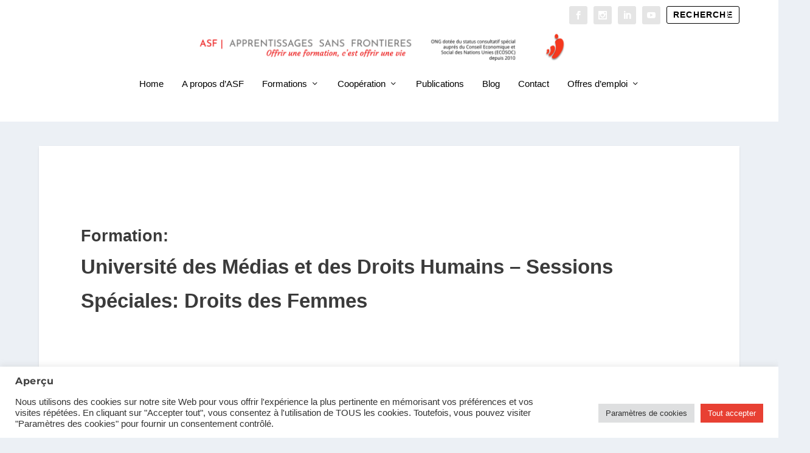

--- FILE ---
content_type: text/html; charset=utf-8
request_url: https://www.google.com/recaptcha/api2/anchor?ar=1&k=6LefzWEpAAAAACuKURUZw7StxYtKLYRJog7E0rJU&co=aHR0cHM6Ly93d3cuYXNmLWdlLm9yZzo0NDM.&hl=en&v=PoyoqOPhxBO7pBk68S4YbpHZ&size=invisible&anchor-ms=20000&execute-ms=30000&cb=do4r64vrurl8
body_size: 48360
content:
<!DOCTYPE HTML><html dir="ltr" lang="en"><head><meta http-equiv="Content-Type" content="text/html; charset=UTF-8">
<meta http-equiv="X-UA-Compatible" content="IE=edge">
<title>reCAPTCHA</title>
<style type="text/css">
/* cyrillic-ext */
@font-face {
  font-family: 'Roboto';
  font-style: normal;
  font-weight: 400;
  font-stretch: 100%;
  src: url(//fonts.gstatic.com/s/roboto/v48/KFO7CnqEu92Fr1ME7kSn66aGLdTylUAMa3GUBHMdazTgWw.woff2) format('woff2');
  unicode-range: U+0460-052F, U+1C80-1C8A, U+20B4, U+2DE0-2DFF, U+A640-A69F, U+FE2E-FE2F;
}
/* cyrillic */
@font-face {
  font-family: 'Roboto';
  font-style: normal;
  font-weight: 400;
  font-stretch: 100%;
  src: url(//fonts.gstatic.com/s/roboto/v48/KFO7CnqEu92Fr1ME7kSn66aGLdTylUAMa3iUBHMdazTgWw.woff2) format('woff2');
  unicode-range: U+0301, U+0400-045F, U+0490-0491, U+04B0-04B1, U+2116;
}
/* greek-ext */
@font-face {
  font-family: 'Roboto';
  font-style: normal;
  font-weight: 400;
  font-stretch: 100%;
  src: url(//fonts.gstatic.com/s/roboto/v48/KFO7CnqEu92Fr1ME7kSn66aGLdTylUAMa3CUBHMdazTgWw.woff2) format('woff2');
  unicode-range: U+1F00-1FFF;
}
/* greek */
@font-face {
  font-family: 'Roboto';
  font-style: normal;
  font-weight: 400;
  font-stretch: 100%;
  src: url(//fonts.gstatic.com/s/roboto/v48/KFO7CnqEu92Fr1ME7kSn66aGLdTylUAMa3-UBHMdazTgWw.woff2) format('woff2');
  unicode-range: U+0370-0377, U+037A-037F, U+0384-038A, U+038C, U+038E-03A1, U+03A3-03FF;
}
/* math */
@font-face {
  font-family: 'Roboto';
  font-style: normal;
  font-weight: 400;
  font-stretch: 100%;
  src: url(//fonts.gstatic.com/s/roboto/v48/KFO7CnqEu92Fr1ME7kSn66aGLdTylUAMawCUBHMdazTgWw.woff2) format('woff2');
  unicode-range: U+0302-0303, U+0305, U+0307-0308, U+0310, U+0312, U+0315, U+031A, U+0326-0327, U+032C, U+032F-0330, U+0332-0333, U+0338, U+033A, U+0346, U+034D, U+0391-03A1, U+03A3-03A9, U+03B1-03C9, U+03D1, U+03D5-03D6, U+03F0-03F1, U+03F4-03F5, U+2016-2017, U+2034-2038, U+203C, U+2040, U+2043, U+2047, U+2050, U+2057, U+205F, U+2070-2071, U+2074-208E, U+2090-209C, U+20D0-20DC, U+20E1, U+20E5-20EF, U+2100-2112, U+2114-2115, U+2117-2121, U+2123-214F, U+2190, U+2192, U+2194-21AE, U+21B0-21E5, U+21F1-21F2, U+21F4-2211, U+2213-2214, U+2216-22FF, U+2308-230B, U+2310, U+2319, U+231C-2321, U+2336-237A, U+237C, U+2395, U+239B-23B7, U+23D0, U+23DC-23E1, U+2474-2475, U+25AF, U+25B3, U+25B7, U+25BD, U+25C1, U+25CA, U+25CC, U+25FB, U+266D-266F, U+27C0-27FF, U+2900-2AFF, U+2B0E-2B11, U+2B30-2B4C, U+2BFE, U+3030, U+FF5B, U+FF5D, U+1D400-1D7FF, U+1EE00-1EEFF;
}
/* symbols */
@font-face {
  font-family: 'Roboto';
  font-style: normal;
  font-weight: 400;
  font-stretch: 100%;
  src: url(//fonts.gstatic.com/s/roboto/v48/KFO7CnqEu92Fr1ME7kSn66aGLdTylUAMaxKUBHMdazTgWw.woff2) format('woff2');
  unicode-range: U+0001-000C, U+000E-001F, U+007F-009F, U+20DD-20E0, U+20E2-20E4, U+2150-218F, U+2190, U+2192, U+2194-2199, U+21AF, U+21E6-21F0, U+21F3, U+2218-2219, U+2299, U+22C4-22C6, U+2300-243F, U+2440-244A, U+2460-24FF, U+25A0-27BF, U+2800-28FF, U+2921-2922, U+2981, U+29BF, U+29EB, U+2B00-2BFF, U+4DC0-4DFF, U+FFF9-FFFB, U+10140-1018E, U+10190-1019C, U+101A0, U+101D0-101FD, U+102E0-102FB, U+10E60-10E7E, U+1D2C0-1D2D3, U+1D2E0-1D37F, U+1F000-1F0FF, U+1F100-1F1AD, U+1F1E6-1F1FF, U+1F30D-1F30F, U+1F315, U+1F31C, U+1F31E, U+1F320-1F32C, U+1F336, U+1F378, U+1F37D, U+1F382, U+1F393-1F39F, U+1F3A7-1F3A8, U+1F3AC-1F3AF, U+1F3C2, U+1F3C4-1F3C6, U+1F3CA-1F3CE, U+1F3D4-1F3E0, U+1F3ED, U+1F3F1-1F3F3, U+1F3F5-1F3F7, U+1F408, U+1F415, U+1F41F, U+1F426, U+1F43F, U+1F441-1F442, U+1F444, U+1F446-1F449, U+1F44C-1F44E, U+1F453, U+1F46A, U+1F47D, U+1F4A3, U+1F4B0, U+1F4B3, U+1F4B9, U+1F4BB, U+1F4BF, U+1F4C8-1F4CB, U+1F4D6, U+1F4DA, U+1F4DF, U+1F4E3-1F4E6, U+1F4EA-1F4ED, U+1F4F7, U+1F4F9-1F4FB, U+1F4FD-1F4FE, U+1F503, U+1F507-1F50B, U+1F50D, U+1F512-1F513, U+1F53E-1F54A, U+1F54F-1F5FA, U+1F610, U+1F650-1F67F, U+1F687, U+1F68D, U+1F691, U+1F694, U+1F698, U+1F6AD, U+1F6B2, U+1F6B9-1F6BA, U+1F6BC, U+1F6C6-1F6CF, U+1F6D3-1F6D7, U+1F6E0-1F6EA, U+1F6F0-1F6F3, U+1F6F7-1F6FC, U+1F700-1F7FF, U+1F800-1F80B, U+1F810-1F847, U+1F850-1F859, U+1F860-1F887, U+1F890-1F8AD, U+1F8B0-1F8BB, U+1F8C0-1F8C1, U+1F900-1F90B, U+1F93B, U+1F946, U+1F984, U+1F996, U+1F9E9, U+1FA00-1FA6F, U+1FA70-1FA7C, U+1FA80-1FA89, U+1FA8F-1FAC6, U+1FACE-1FADC, U+1FADF-1FAE9, U+1FAF0-1FAF8, U+1FB00-1FBFF;
}
/* vietnamese */
@font-face {
  font-family: 'Roboto';
  font-style: normal;
  font-weight: 400;
  font-stretch: 100%;
  src: url(//fonts.gstatic.com/s/roboto/v48/KFO7CnqEu92Fr1ME7kSn66aGLdTylUAMa3OUBHMdazTgWw.woff2) format('woff2');
  unicode-range: U+0102-0103, U+0110-0111, U+0128-0129, U+0168-0169, U+01A0-01A1, U+01AF-01B0, U+0300-0301, U+0303-0304, U+0308-0309, U+0323, U+0329, U+1EA0-1EF9, U+20AB;
}
/* latin-ext */
@font-face {
  font-family: 'Roboto';
  font-style: normal;
  font-weight: 400;
  font-stretch: 100%;
  src: url(//fonts.gstatic.com/s/roboto/v48/KFO7CnqEu92Fr1ME7kSn66aGLdTylUAMa3KUBHMdazTgWw.woff2) format('woff2');
  unicode-range: U+0100-02BA, U+02BD-02C5, U+02C7-02CC, U+02CE-02D7, U+02DD-02FF, U+0304, U+0308, U+0329, U+1D00-1DBF, U+1E00-1E9F, U+1EF2-1EFF, U+2020, U+20A0-20AB, U+20AD-20C0, U+2113, U+2C60-2C7F, U+A720-A7FF;
}
/* latin */
@font-face {
  font-family: 'Roboto';
  font-style: normal;
  font-weight: 400;
  font-stretch: 100%;
  src: url(//fonts.gstatic.com/s/roboto/v48/KFO7CnqEu92Fr1ME7kSn66aGLdTylUAMa3yUBHMdazQ.woff2) format('woff2');
  unicode-range: U+0000-00FF, U+0131, U+0152-0153, U+02BB-02BC, U+02C6, U+02DA, U+02DC, U+0304, U+0308, U+0329, U+2000-206F, U+20AC, U+2122, U+2191, U+2193, U+2212, U+2215, U+FEFF, U+FFFD;
}
/* cyrillic-ext */
@font-face {
  font-family: 'Roboto';
  font-style: normal;
  font-weight: 500;
  font-stretch: 100%;
  src: url(//fonts.gstatic.com/s/roboto/v48/KFO7CnqEu92Fr1ME7kSn66aGLdTylUAMa3GUBHMdazTgWw.woff2) format('woff2');
  unicode-range: U+0460-052F, U+1C80-1C8A, U+20B4, U+2DE0-2DFF, U+A640-A69F, U+FE2E-FE2F;
}
/* cyrillic */
@font-face {
  font-family: 'Roboto';
  font-style: normal;
  font-weight: 500;
  font-stretch: 100%;
  src: url(//fonts.gstatic.com/s/roboto/v48/KFO7CnqEu92Fr1ME7kSn66aGLdTylUAMa3iUBHMdazTgWw.woff2) format('woff2');
  unicode-range: U+0301, U+0400-045F, U+0490-0491, U+04B0-04B1, U+2116;
}
/* greek-ext */
@font-face {
  font-family: 'Roboto';
  font-style: normal;
  font-weight: 500;
  font-stretch: 100%;
  src: url(//fonts.gstatic.com/s/roboto/v48/KFO7CnqEu92Fr1ME7kSn66aGLdTylUAMa3CUBHMdazTgWw.woff2) format('woff2');
  unicode-range: U+1F00-1FFF;
}
/* greek */
@font-face {
  font-family: 'Roboto';
  font-style: normal;
  font-weight: 500;
  font-stretch: 100%;
  src: url(//fonts.gstatic.com/s/roboto/v48/KFO7CnqEu92Fr1ME7kSn66aGLdTylUAMa3-UBHMdazTgWw.woff2) format('woff2');
  unicode-range: U+0370-0377, U+037A-037F, U+0384-038A, U+038C, U+038E-03A1, U+03A3-03FF;
}
/* math */
@font-face {
  font-family: 'Roboto';
  font-style: normal;
  font-weight: 500;
  font-stretch: 100%;
  src: url(//fonts.gstatic.com/s/roboto/v48/KFO7CnqEu92Fr1ME7kSn66aGLdTylUAMawCUBHMdazTgWw.woff2) format('woff2');
  unicode-range: U+0302-0303, U+0305, U+0307-0308, U+0310, U+0312, U+0315, U+031A, U+0326-0327, U+032C, U+032F-0330, U+0332-0333, U+0338, U+033A, U+0346, U+034D, U+0391-03A1, U+03A3-03A9, U+03B1-03C9, U+03D1, U+03D5-03D6, U+03F0-03F1, U+03F4-03F5, U+2016-2017, U+2034-2038, U+203C, U+2040, U+2043, U+2047, U+2050, U+2057, U+205F, U+2070-2071, U+2074-208E, U+2090-209C, U+20D0-20DC, U+20E1, U+20E5-20EF, U+2100-2112, U+2114-2115, U+2117-2121, U+2123-214F, U+2190, U+2192, U+2194-21AE, U+21B0-21E5, U+21F1-21F2, U+21F4-2211, U+2213-2214, U+2216-22FF, U+2308-230B, U+2310, U+2319, U+231C-2321, U+2336-237A, U+237C, U+2395, U+239B-23B7, U+23D0, U+23DC-23E1, U+2474-2475, U+25AF, U+25B3, U+25B7, U+25BD, U+25C1, U+25CA, U+25CC, U+25FB, U+266D-266F, U+27C0-27FF, U+2900-2AFF, U+2B0E-2B11, U+2B30-2B4C, U+2BFE, U+3030, U+FF5B, U+FF5D, U+1D400-1D7FF, U+1EE00-1EEFF;
}
/* symbols */
@font-face {
  font-family: 'Roboto';
  font-style: normal;
  font-weight: 500;
  font-stretch: 100%;
  src: url(//fonts.gstatic.com/s/roboto/v48/KFO7CnqEu92Fr1ME7kSn66aGLdTylUAMaxKUBHMdazTgWw.woff2) format('woff2');
  unicode-range: U+0001-000C, U+000E-001F, U+007F-009F, U+20DD-20E0, U+20E2-20E4, U+2150-218F, U+2190, U+2192, U+2194-2199, U+21AF, U+21E6-21F0, U+21F3, U+2218-2219, U+2299, U+22C4-22C6, U+2300-243F, U+2440-244A, U+2460-24FF, U+25A0-27BF, U+2800-28FF, U+2921-2922, U+2981, U+29BF, U+29EB, U+2B00-2BFF, U+4DC0-4DFF, U+FFF9-FFFB, U+10140-1018E, U+10190-1019C, U+101A0, U+101D0-101FD, U+102E0-102FB, U+10E60-10E7E, U+1D2C0-1D2D3, U+1D2E0-1D37F, U+1F000-1F0FF, U+1F100-1F1AD, U+1F1E6-1F1FF, U+1F30D-1F30F, U+1F315, U+1F31C, U+1F31E, U+1F320-1F32C, U+1F336, U+1F378, U+1F37D, U+1F382, U+1F393-1F39F, U+1F3A7-1F3A8, U+1F3AC-1F3AF, U+1F3C2, U+1F3C4-1F3C6, U+1F3CA-1F3CE, U+1F3D4-1F3E0, U+1F3ED, U+1F3F1-1F3F3, U+1F3F5-1F3F7, U+1F408, U+1F415, U+1F41F, U+1F426, U+1F43F, U+1F441-1F442, U+1F444, U+1F446-1F449, U+1F44C-1F44E, U+1F453, U+1F46A, U+1F47D, U+1F4A3, U+1F4B0, U+1F4B3, U+1F4B9, U+1F4BB, U+1F4BF, U+1F4C8-1F4CB, U+1F4D6, U+1F4DA, U+1F4DF, U+1F4E3-1F4E6, U+1F4EA-1F4ED, U+1F4F7, U+1F4F9-1F4FB, U+1F4FD-1F4FE, U+1F503, U+1F507-1F50B, U+1F50D, U+1F512-1F513, U+1F53E-1F54A, U+1F54F-1F5FA, U+1F610, U+1F650-1F67F, U+1F687, U+1F68D, U+1F691, U+1F694, U+1F698, U+1F6AD, U+1F6B2, U+1F6B9-1F6BA, U+1F6BC, U+1F6C6-1F6CF, U+1F6D3-1F6D7, U+1F6E0-1F6EA, U+1F6F0-1F6F3, U+1F6F7-1F6FC, U+1F700-1F7FF, U+1F800-1F80B, U+1F810-1F847, U+1F850-1F859, U+1F860-1F887, U+1F890-1F8AD, U+1F8B0-1F8BB, U+1F8C0-1F8C1, U+1F900-1F90B, U+1F93B, U+1F946, U+1F984, U+1F996, U+1F9E9, U+1FA00-1FA6F, U+1FA70-1FA7C, U+1FA80-1FA89, U+1FA8F-1FAC6, U+1FACE-1FADC, U+1FADF-1FAE9, U+1FAF0-1FAF8, U+1FB00-1FBFF;
}
/* vietnamese */
@font-face {
  font-family: 'Roboto';
  font-style: normal;
  font-weight: 500;
  font-stretch: 100%;
  src: url(//fonts.gstatic.com/s/roboto/v48/KFO7CnqEu92Fr1ME7kSn66aGLdTylUAMa3OUBHMdazTgWw.woff2) format('woff2');
  unicode-range: U+0102-0103, U+0110-0111, U+0128-0129, U+0168-0169, U+01A0-01A1, U+01AF-01B0, U+0300-0301, U+0303-0304, U+0308-0309, U+0323, U+0329, U+1EA0-1EF9, U+20AB;
}
/* latin-ext */
@font-face {
  font-family: 'Roboto';
  font-style: normal;
  font-weight: 500;
  font-stretch: 100%;
  src: url(//fonts.gstatic.com/s/roboto/v48/KFO7CnqEu92Fr1ME7kSn66aGLdTylUAMa3KUBHMdazTgWw.woff2) format('woff2');
  unicode-range: U+0100-02BA, U+02BD-02C5, U+02C7-02CC, U+02CE-02D7, U+02DD-02FF, U+0304, U+0308, U+0329, U+1D00-1DBF, U+1E00-1E9F, U+1EF2-1EFF, U+2020, U+20A0-20AB, U+20AD-20C0, U+2113, U+2C60-2C7F, U+A720-A7FF;
}
/* latin */
@font-face {
  font-family: 'Roboto';
  font-style: normal;
  font-weight: 500;
  font-stretch: 100%;
  src: url(//fonts.gstatic.com/s/roboto/v48/KFO7CnqEu92Fr1ME7kSn66aGLdTylUAMa3yUBHMdazQ.woff2) format('woff2');
  unicode-range: U+0000-00FF, U+0131, U+0152-0153, U+02BB-02BC, U+02C6, U+02DA, U+02DC, U+0304, U+0308, U+0329, U+2000-206F, U+20AC, U+2122, U+2191, U+2193, U+2212, U+2215, U+FEFF, U+FFFD;
}
/* cyrillic-ext */
@font-face {
  font-family: 'Roboto';
  font-style: normal;
  font-weight: 900;
  font-stretch: 100%;
  src: url(//fonts.gstatic.com/s/roboto/v48/KFO7CnqEu92Fr1ME7kSn66aGLdTylUAMa3GUBHMdazTgWw.woff2) format('woff2');
  unicode-range: U+0460-052F, U+1C80-1C8A, U+20B4, U+2DE0-2DFF, U+A640-A69F, U+FE2E-FE2F;
}
/* cyrillic */
@font-face {
  font-family: 'Roboto';
  font-style: normal;
  font-weight: 900;
  font-stretch: 100%;
  src: url(//fonts.gstatic.com/s/roboto/v48/KFO7CnqEu92Fr1ME7kSn66aGLdTylUAMa3iUBHMdazTgWw.woff2) format('woff2');
  unicode-range: U+0301, U+0400-045F, U+0490-0491, U+04B0-04B1, U+2116;
}
/* greek-ext */
@font-face {
  font-family: 'Roboto';
  font-style: normal;
  font-weight: 900;
  font-stretch: 100%;
  src: url(//fonts.gstatic.com/s/roboto/v48/KFO7CnqEu92Fr1ME7kSn66aGLdTylUAMa3CUBHMdazTgWw.woff2) format('woff2');
  unicode-range: U+1F00-1FFF;
}
/* greek */
@font-face {
  font-family: 'Roboto';
  font-style: normal;
  font-weight: 900;
  font-stretch: 100%;
  src: url(//fonts.gstatic.com/s/roboto/v48/KFO7CnqEu92Fr1ME7kSn66aGLdTylUAMa3-UBHMdazTgWw.woff2) format('woff2');
  unicode-range: U+0370-0377, U+037A-037F, U+0384-038A, U+038C, U+038E-03A1, U+03A3-03FF;
}
/* math */
@font-face {
  font-family: 'Roboto';
  font-style: normal;
  font-weight: 900;
  font-stretch: 100%;
  src: url(//fonts.gstatic.com/s/roboto/v48/KFO7CnqEu92Fr1ME7kSn66aGLdTylUAMawCUBHMdazTgWw.woff2) format('woff2');
  unicode-range: U+0302-0303, U+0305, U+0307-0308, U+0310, U+0312, U+0315, U+031A, U+0326-0327, U+032C, U+032F-0330, U+0332-0333, U+0338, U+033A, U+0346, U+034D, U+0391-03A1, U+03A3-03A9, U+03B1-03C9, U+03D1, U+03D5-03D6, U+03F0-03F1, U+03F4-03F5, U+2016-2017, U+2034-2038, U+203C, U+2040, U+2043, U+2047, U+2050, U+2057, U+205F, U+2070-2071, U+2074-208E, U+2090-209C, U+20D0-20DC, U+20E1, U+20E5-20EF, U+2100-2112, U+2114-2115, U+2117-2121, U+2123-214F, U+2190, U+2192, U+2194-21AE, U+21B0-21E5, U+21F1-21F2, U+21F4-2211, U+2213-2214, U+2216-22FF, U+2308-230B, U+2310, U+2319, U+231C-2321, U+2336-237A, U+237C, U+2395, U+239B-23B7, U+23D0, U+23DC-23E1, U+2474-2475, U+25AF, U+25B3, U+25B7, U+25BD, U+25C1, U+25CA, U+25CC, U+25FB, U+266D-266F, U+27C0-27FF, U+2900-2AFF, U+2B0E-2B11, U+2B30-2B4C, U+2BFE, U+3030, U+FF5B, U+FF5D, U+1D400-1D7FF, U+1EE00-1EEFF;
}
/* symbols */
@font-face {
  font-family: 'Roboto';
  font-style: normal;
  font-weight: 900;
  font-stretch: 100%;
  src: url(//fonts.gstatic.com/s/roboto/v48/KFO7CnqEu92Fr1ME7kSn66aGLdTylUAMaxKUBHMdazTgWw.woff2) format('woff2');
  unicode-range: U+0001-000C, U+000E-001F, U+007F-009F, U+20DD-20E0, U+20E2-20E4, U+2150-218F, U+2190, U+2192, U+2194-2199, U+21AF, U+21E6-21F0, U+21F3, U+2218-2219, U+2299, U+22C4-22C6, U+2300-243F, U+2440-244A, U+2460-24FF, U+25A0-27BF, U+2800-28FF, U+2921-2922, U+2981, U+29BF, U+29EB, U+2B00-2BFF, U+4DC0-4DFF, U+FFF9-FFFB, U+10140-1018E, U+10190-1019C, U+101A0, U+101D0-101FD, U+102E0-102FB, U+10E60-10E7E, U+1D2C0-1D2D3, U+1D2E0-1D37F, U+1F000-1F0FF, U+1F100-1F1AD, U+1F1E6-1F1FF, U+1F30D-1F30F, U+1F315, U+1F31C, U+1F31E, U+1F320-1F32C, U+1F336, U+1F378, U+1F37D, U+1F382, U+1F393-1F39F, U+1F3A7-1F3A8, U+1F3AC-1F3AF, U+1F3C2, U+1F3C4-1F3C6, U+1F3CA-1F3CE, U+1F3D4-1F3E0, U+1F3ED, U+1F3F1-1F3F3, U+1F3F5-1F3F7, U+1F408, U+1F415, U+1F41F, U+1F426, U+1F43F, U+1F441-1F442, U+1F444, U+1F446-1F449, U+1F44C-1F44E, U+1F453, U+1F46A, U+1F47D, U+1F4A3, U+1F4B0, U+1F4B3, U+1F4B9, U+1F4BB, U+1F4BF, U+1F4C8-1F4CB, U+1F4D6, U+1F4DA, U+1F4DF, U+1F4E3-1F4E6, U+1F4EA-1F4ED, U+1F4F7, U+1F4F9-1F4FB, U+1F4FD-1F4FE, U+1F503, U+1F507-1F50B, U+1F50D, U+1F512-1F513, U+1F53E-1F54A, U+1F54F-1F5FA, U+1F610, U+1F650-1F67F, U+1F687, U+1F68D, U+1F691, U+1F694, U+1F698, U+1F6AD, U+1F6B2, U+1F6B9-1F6BA, U+1F6BC, U+1F6C6-1F6CF, U+1F6D3-1F6D7, U+1F6E0-1F6EA, U+1F6F0-1F6F3, U+1F6F7-1F6FC, U+1F700-1F7FF, U+1F800-1F80B, U+1F810-1F847, U+1F850-1F859, U+1F860-1F887, U+1F890-1F8AD, U+1F8B0-1F8BB, U+1F8C0-1F8C1, U+1F900-1F90B, U+1F93B, U+1F946, U+1F984, U+1F996, U+1F9E9, U+1FA00-1FA6F, U+1FA70-1FA7C, U+1FA80-1FA89, U+1FA8F-1FAC6, U+1FACE-1FADC, U+1FADF-1FAE9, U+1FAF0-1FAF8, U+1FB00-1FBFF;
}
/* vietnamese */
@font-face {
  font-family: 'Roboto';
  font-style: normal;
  font-weight: 900;
  font-stretch: 100%;
  src: url(//fonts.gstatic.com/s/roboto/v48/KFO7CnqEu92Fr1ME7kSn66aGLdTylUAMa3OUBHMdazTgWw.woff2) format('woff2');
  unicode-range: U+0102-0103, U+0110-0111, U+0128-0129, U+0168-0169, U+01A0-01A1, U+01AF-01B0, U+0300-0301, U+0303-0304, U+0308-0309, U+0323, U+0329, U+1EA0-1EF9, U+20AB;
}
/* latin-ext */
@font-face {
  font-family: 'Roboto';
  font-style: normal;
  font-weight: 900;
  font-stretch: 100%;
  src: url(//fonts.gstatic.com/s/roboto/v48/KFO7CnqEu92Fr1ME7kSn66aGLdTylUAMa3KUBHMdazTgWw.woff2) format('woff2');
  unicode-range: U+0100-02BA, U+02BD-02C5, U+02C7-02CC, U+02CE-02D7, U+02DD-02FF, U+0304, U+0308, U+0329, U+1D00-1DBF, U+1E00-1E9F, U+1EF2-1EFF, U+2020, U+20A0-20AB, U+20AD-20C0, U+2113, U+2C60-2C7F, U+A720-A7FF;
}
/* latin */
@font-face {
  font-family: 'Roboto';
  font-style: normal;
  font-weight: 900;
  font-stretch: 100%;
  src: url(//fonts.gstatic.com/s/roboto/v48/KFO7CnqEu92Fr1ME7kSn66aGLdTylUAMa3yUBHMdazQ.woff2) format('woff2');
  unicode-range: U+0000-00FF, U+0131, U+0152-0153, U+02BB-02BC, U+02C6, U+02DA, U+02DC, U+0304, U+0308, U+0329, U+2000-206F, U+20AC, U+2122, U+2191, U+2193, U+2212, U+2215, U+FEFF, U+FFFD;
}

</style>
<link rel="stylesheet" type="text/css" href="https://www.gstatic.com/recaptcha/releases/PoyoqOPhxBO7pBk68S4YbpHZ/styles__ltr.css">
<script nonce="G5zmwGED-kabWYxqRnx1zw" type="text/javascript">window['__recaptcha_api'] = 'https://www.google.com/recaptcha/api2/';</script>
<script type="text/javascript" src="https://www.gstatic.com/recaptcha/releases/PoyoqOPhxBO7pBk68S4YbpHZ/recaptcha__en.js" nonce="G5zmwGED-kabWYxqRnx1zw">
      
    </script></head>
<body><div id="rc-anchor-alert" class="rc-anchor-alert"></div>
<input type="hidden" id="recaptcha-token" value="[base64]">
<script type="text/javascript" nonce="G5zmwGED-kabWYxqRnx1zw">
      recaptcha.anchor.Main.init("[\x22ainput\x22,[\x22bgdata\x22,\x22\x22,\[base64]/[base64]/[base64]/[base64]/[base64]/UltsKytdPUU6KEU8MjA0OD9SW2wrK109RT4+NnwxOTI6KChFJjY0NTEyKT09NTUyOTYmJk0rMTxjLmxlbmd0aCYmKGMuY2hhckNvZGVBdChNKzEpJjY0NTEyKT09NTYzMjA/[base64]/[base64]/[base64]/[base64]/[base64]/[base64]/[base64]\x22,\[base64]\x22,\[base64]/CkcKHBMOkGHIGPcOMwr4XwqDCvcKMUsOHwpzDjFjDpsKSdsK8QcKBw5tvw5XDgCZkw4LDq8OMw4nDgmPCuMO5ZsKIEHFEGQkLdyFjw5V4TMKnPsOmw7LCjMOfw6PDhQfDsMK+AUDCvlLCm8OowoBkLQMEwq1aw7Rcw53ChMOtw57Dq8KabcOWA0Ygw6wAwoJ/woAdw4zDq8OFfTDCnMKTbkDCnyjDowzDpcOBwrLCtcORT8Kid8Oyw5s5OsOgP8KQw649YHbDpl7DgcOzw6DDvkYSHcK5w5gWQWkNTzUFw6/Cu1vCnnwgAWDDt1LCisKUw5XDlcOHw6bCr2hRwq/DlFHDn8Ocw4DDrl5Hw6tICMOWw5bCh3YQwoHDpMK9w7BtwpfDnGbDqF3Dj3/[base64]/worDqcKsw7Nxw4fDnsKbwo7ChMKBw7VDImbDlMOaCsO3woDDnFRgwqzDk1hZw7Afw5MjPMKqw6Imw6Juw7/CqjpdwobCv8OldHbCqBcSPwIKw65fDMKyQwQjw4Ncw6jDisOZN8KST8OVeRDDpcKkeTzClMKwPnoyM8Okw57DrQ7Dk2UIKcKRYnnChcKudhs8fMOXw7/DvMOGP3BnwprDlRTDj8KFwpXCtMOQw4wxwqTCuAYqw5dTwphgw7I9aibCjMKhwrk+wo5TB088w6AEOcOEw5vDjS9lOcOTWcKvJsKmw6/DqcO3GcKyIcKtw5bCqwfDmEHCtRzCssKkwq3ClsK7IlXDi11+fcO4wrvCnmVRfhl0VE1Ub8O1wopNIBEFGkBAw48uw5w1wp9pH8KJw7MrAMO2wp87wpPDu8O6BnkHPQLCqAFXw6fCvMKDI3oCwplcMMOMw6/[base64]/CrsKkLxVZaTAmaRR9PsOTJUvDlTnDnlIvwrjDkE9Pw6QYwprCvFPDph8sIE7DmsOcfj3DlWkLw6nDij/Ch8OGWMKXCEBAw4bDqnrCih51wpHCmcO5EMKcFMOHwoDDi8Oie1BaE0XCrsOfIAPDg8KpIcOVfsK8dQ/CnkJ1w5HDlgvCjFnCrCIAwrjDscOewo/DsHZgdsKNw5kJFS45wo5sw6QFL8ONw7Ufw5cjHlpXwqtqScK0w6PDmsOzw4YPBsO4w7HDusKDwpsLKRfClcK9RcK3ZBvDkCIqwp/DgzfCpT5DwqTCvcKuPsOeLwvCv8KBwrNHFMOFw6fDoT8kwpUGIsOvc8Odw4jDrcOuAMKyw4F1IsO9FsO/[base64]/DrATCjMKIw4okVlzCgVtSa0TCk8K0KVRyw7nDt8KQeG0zR8K3aDLDhMK2SjjDrcK3w5MmCU1iTcOKIcOMTxEybgXDh2LDhXkJw5nCk8OWwqVdVQDDmE1dFsKOw6HCsDXCgn/ChcKALcKawrUbB8K6OW0Kw49hAMOlEBxmw6/[base64]/[base64]/KcKQLsOSw7zDg3QUJsKewrNHS8OmwofDmBvDgFvCvnAiXsObw4s0wrNZwpF/dnnCr8OvSWEwFcKGD0UmwrovH3TCjcKfwoAfdsOUwp05wofDjMKAw4Y5wqHCsj7CjcOVwrYNw5TCkMK8wopFwqENdcK8FMK9HB9/[base64]/CvcOwfcO9woTDoMOJQcK0w4zDtsK9DwLDrgDDpUHDqRomdwkCwoPDrDLCssOaw6HCtsOJwrFhK8KtwohuEDhzwpxbw7kJwpbDt1kawojCshstQcO5wozCgsKaanXCjsKlc8O0CsK7aw8+MzDCqsOpdsKIwph/wrvCjSUsw74xw4/Cv8KyUERqZGwfwp/DvFjCm0HCswjDssOCLMOmw5/CtQ7CjcKFGSLCiipew6BkX8O5w7fCgsOPL8KHwonCnsKVOVrCu2HCkTPCu0PDrxgewoQDWMKhRcKkw419UsK5wqvDusKRw7YPFm/DucOaEF9PKMOLR8OnSSnCqTHCiMONwrQianDCjg1IwrA2LcOqeE9/[base64]/[base64]/UsKXTgDCsx/DlMONw4pGXG0GfsKMw77CpsKGwrx/w5F7w5Mkwr5WwpU2w6YKNcKCNgUPwonDm8KfwqjCoMKdPy8Vwp7Cq8O5w5dsfQbCisOnwpE/dsK9WxtwFcKGAwxowplYGcO3USoJbsOewr5KacKefT/[base64]/CmyjClzFSLD7CisKZIFZ9w5fCol/DjsKMHcKTTzRtfcOfGMKfw6vCvCzCqcK0OsKow5/CgsKPw4xOBHPChsKSw5VMw6zDrMOfNcKlfcKPwqrDjMO4wqk2OcOdfcK1DsOfw70sw7dEaH5hYwnCgcKOM2HDhcKvw6JJw7DCmcOqFlHCu09ZwoHDsVxhGWY6BMK2VMKbZ21iw6/DiiFRw7jCqhhcAMKxRRPCisOOwpA8wot3wrw0w4rCvsKow77DvkLCkRNTw49YEcOdRTTCoMOoasOpUDvDuFkjw4vCvUnCq8OQw67CqHNrODbDosKZw6JpYsKQwqVfw5rDqQLDqkkWw4QXwqYRw6rDjnVZwrMlaMK9W1x7bAnDscOJQQnCiMORwr9nwotcw7/CicOzw7gTXcO5w6UOWw7DmsK+w4YKwpoFU8OhwpMbD8Kewp/DhkHDo3HCg8OtwqZyVHUiw4l4f8KGNGRHwoJITMK2wojCumRuMsKDGsKJecKiEsKuMDXCjWPDisK3JcKDJ2lTw7ZLDiPDn8KqwpBhCcKub8KDw4rDjV7CvE7DkFlyBMKlZ8KXwqnDryPCkX9UKC3DnhFmw7lzwq88w5vCpjbCh8ObIxTCi8O0wrN/Q8KuwqTDgEDCmMK8woMVw4RmUcKNDcO8HcOgbsKrJMKkaWXCuk7Cs8O8w5jDvhjChxITw6IDGXLDo8Kpw7DDlcOYQkHDhjvDuMKowrvDizVVc8KKwr9vw6TDpCTDrcKrwqctwrA/c1rDow5/Tj3DhcKjSsO6AMKpwo7DpjYLasOowoELw63ChXYlUsONwrAgwq/Dk8Klw5N2woMceS5gw5kMEAzCtcKZwqE4w4XDiBguwps3bR8XRw3Clh14wrbCpcONWMOZe8K7WgjCpMOmw6/DjMK+wqlnw50YFxrClgLDnithwoPDv2UGCTfDtWNeCUMGw4nDkcKpw59cw7jCsMOHLMOwFsOvIMKlCk1XwobDhjjCmR/[base64]/[base64]/fsKXR8KdaW0Mw43CocK0wrFULGrChRvCpkzDiXtNEzHCjzfCjMO6DMOFwq0xYHIVw6oYYSnDigtgfi0gFh9nKwsRwrVrw5Ruw54cCMKSTsOMe0HDugZibjHCscOYw5bDm8ONwq9rK8O/G0zCkyXDnmZrwqhuY8OZVitMw7YNwpzDr8KgwrtVd1Yjw5wzHiTDksKsagADaF0nSxVlczMqwo9SwojDsS1ow4BRw6Mewopdw4gNw6Zgwrgzw5zDsxHClCFPw7rDqGhnKi46cnQ/wptIIlYMUGLCp8OWw6fCk0rDpUrDtR3CuFMdD05ResO7wpnDqxtFZMOIwqFAwqDDo8O/[base64]/ScOsw4TDkMKlI8KBw7Y2FsKQFsK4wpwAwokIPcKAw4kUwpjClFsqAGYbwqfCkV/[base64]/[base64]/[base64]/DmiNMS13CpcOAwpXCrMKMdmnCtcObYQ4/N3wFw7XDlsKxZcK/aAHCrMOFCxBrcQw8w4oOWsKlwpjCg8O9woV5QcKjHG4Xw4rCiQdVKcKGw7fCrgoVTwg/[base64]/w5bCgjRrYScGw5zDisOHGDHCkcOKwqvDlcODw64rBVllwpnCosKnw5dFIMKMw4PDmMKbM8KVwqjCv8KjwqbDrEswbMKjwphbw7BoF8KNwrzCssOUHy/Cl8OJdT/CosOwBSzCr8K7wrDCsFjDngPCiMOnwqZEwqXCt8O0LUHDvwXCtVrDoMORwr/Clz3CtW0Ew44kP8OiccO/w6jDnRHCuQHDrxrCjhRXJFAOw7Myw5nChBseb8OxCcO3w7tIORsGwr4HXGHDmhfDl8O8w4jDtsKRwoYkwox+w5R2fMOtwrEwwqLDkMK8w58Jw5vCvMKCCcOxYcK+BsOyPGojwqIvwqZhMcOEw5g5By/CmMKICMKef1bCnsOCwpDCjArCqsK1w7Q5w480wpYkw7fDoAkdfcO6QldQXcKNw6xNQigjwpDDmAjCs2dnw4TDtnHDv1PCvkB7w70kwqLDolR4KH3Di2rCn8Kxw6l+w71xLcK/w4vDnGTDoMOdwodSw4TDg8O6w7fCsyHDs8O2w44UVMOxagbChcOyw6pPR0hqw7UlSMO+woDCvlzCtcOhw4LDlDzDo8OnbXjDsmjCthXCrhNgEMKse8KtTsOSTsKVw7owVcK6bVFjw4B4I8KBwp7DqBwGE0NMbB0Ww4vDvsK/w5Y1b8KtHEkLNzZjYMK5P2oBMwVHVhFRwq5pSMO4w5YvwprCmMOdwr5fbi5QZ8KRw4Zkw7nDtsOoW8KiGcO7w47Ck8KgIE8yw4PCuMKUBcK7acKkwrXCrsOEw4UzZV4WS8OYcD1LOXwNw6vCo8K7a2lfSX8XF8KjwpAQw6Ziw58AwqgKw4XCjGoeI8Oww6IGesO/wqzDugodw6jDiWnCgsOWaEbCtMOlSjNCw5Nxw5Mhw5VFX8KQXsO5Pm/CgsODCcKccQ0CHMOFwrMuwoZ5acOsa1gnwpnCqUAHK8KTHH7Duk3CscKDw5bCn1dYYMOfMcKwOxXDrcOJKmLClcOYVnbCpcONQEHDpsKnJxnCjgTDniDCt0XCjn/DqBFyworCosOnY8KHw5YFwolbwrTCqsKtPVtTcjV/wp3DmsKww68CwozCvzzCnhoyCUrCnMKuXRDDocOPXEPDtsKAYFTDnBTDv8OGEzvCugbDs8Kew5lwdcOOJ1Fgw5pwwpTCmcKRw45DLTkcw4PDi8K7JcOxwrTDlsObw4Jjwr47Fh5hDCzDjsO0eVDCnMOVwpjDmDnCkgvCvcKEG8Ktw7ddwpPChX55PyVVwq/CpVLCn8O3w43DiEVWwoQmw79DasO/wojDscOaV8Kzwotcw4N9w58XfkllQQ7Co17Dk2bDusO6AsKBGTUWw5xpMMOhWw5cwrDDjcOAG1/[base64]/wrowF3hvPBYhwrHCh8K/b8O4dsKnERjCowzDtcKDw5gJw4gjC8OffS1Nw5/CjsKlfn5hTQPCkMOID1vDuhN8PMOZQcKLWS1+wp/Di8O6w6rDohEfB8Obw6nCp8OPw6lTw5Q3w6oqw6XCkMOsAcK5Z8Ofw7scw50COcKqdGAQw5PDqDZFw5bDtgInwoLDonjCsnw+w5PCqMOUwq1ZZC3Dl8OuwocsOcO/ccK7w5IDGcOVM1QBMmrDn8K/dsOyGcOtHiNYYcOhH8K8aFNhdgPDscOowp5OX8OYRFgWDzAkw7zDsMOlamDCgDLDvQzDtx3CkMKXwo4MAcOfwrXCvxTCs8KyRjTCogw/[base64]/CscOowo3CnWkjHj8FGMKVekLClcK0HyrCl8KXwrLDj8KCw7DDtMO+E8Oww6DCoMOJYcKtWMK4wowMFFzCkXt+S8Kow7zClMKJacOCH8OQwr8wSmXCjgvDuh1gJUlfdyFVHWMPwqM3w5cKwofCpMK3NcK5w7TDp19wN3YjecK1eH/DpcKxw6HCp8KzTVbDkMOVD3nDjMObLXXDoh9HwoXCrngIwrrDqT9GJQ3DtsOfa3FaMy5mwrHDsWNIBgoRwoMLFMOrwrYte8KcwoYQw6M3X8OZwq7DhnlfwrfDhW/CiMOAeWbDrMKXf8OUBcK/wpvDgsKsBnwTw4DDolJ3S8KZwp9UcTfDjk0ewppRI2R/[base64]/DqkLDv8OBK2XDg8KVcMKdD8KRc0rDlsKBwpTDvcKANRDCsnjDikMcw6/Cs8Ktw6fCisKfwpRyRR3CvsKywq91MMONw6bCkALDm8O5wofDl2spQsOMwqQVNMKMwp/Cm0FxF3HDvH4+w77DmMKEw5MHeRPClBInw6rChnEbBGHDp3tLYMOswoFLNsOFcQRZw4nCksKGw7HDgMO8w6XDgy/DnMOTwpPCunTDvcOHw7fCjsKHw6d1BhnDocOTw5rClMOqEzcYIWvDt8Otw5EFbcOIRMOhw6hnUsKPw7hewrPCi8O3wozDgcKxwrHCrXXDiD/CgwfDgMOeccOPbMKoWsOIwozDg8OlBVfCjUlOwpMlwqobw5jCgcK7wq1uwqPCjV5oa3IIw6Aqw4jDk1jCi1Fzwp/CmCtiM0LDvF50wo/CuR/DtcOrfWFCWcOVw7bCocO5w549McOAw4bCtzHDuw/[base64]/wqPCpMK4ECDDscKFHcKkwrDDjiHCtiLDnMO9OzsewpnDlsOQQy0Jw4pawq8mTcKawqxLbMKywp3Dqi7CvgAiQMK1w6HCsjhHw4rCiBpIw65jw5U0w44DJk/DnwbCmWXDm8OWOcOsEMK+w5nCjsKuwqUsw5TDhMKQLMO6w6N3w6JLbRUXIRsjwpTCjMKCGSfDhsKGSMOxU8KMH3nDp8OuwoDDoTQydijDncKUWMKNwoonQDjDnUR+wqzDlDbCr2TDtcOUVMOVT1zDgDbDpxPDjsOkw4/[base64]/CncK7fSXCm33Cv8KcFsKtcHTCqsOBwqvCqcO7aWbCqFhPwrBsw4XDnB8PwplpbVzDk8OeOcKNwo/DlBEFwp0OFBLCsy7CuS0FHcO/NULDqzfDkFLDrsKhb8K+XEfDksOTKiUGbcK4dE/CssK/SMO/ZsK+wqVZcxjDicKNXsODEcO8wrHDsMKNwpjCqmfCsnQgEcOlS1jDvsKEwo0Ewp3CrsKCwrzCvg8DwpoFwqXCphnDvCtTAAVpP8Orw6vDmsOWPMKJfcOWSsOfbSF7TBpqJMKWwqRlHx/DpcK/wr/Cp3UjwrTCiVlOM8KDSTbCiMKFw4/Dv8K9ZgF8TMKNcmfCrBY7w57Cr8KLNcKNw6HDhTvCpAnDkULDujvCmMOww5XDgMKmw50NwqDCk0/Di8K+JwFow6QTwr/[base64]/CoBt7cEcvwqLCp3AAURZcf8KoJsKvwqYkw4FzYMK3YDjDkV/Ct8KGTkjDvzxMMcK+wrXDtl7DgMKnw6NDWizCuMO0wojDnl0tw57DnlzDnMOqw7jDqjrDlnrDrMKCw51ROsOJEsKZwrhhW37Cn040SMO8wqgxwonCmHzDmWHDhcOQwrrDjWTDtMKuw6TCscKndVR1W8KdwrjCvcOFWkDDpyrCisKHUSfCrMOkXsK5wqLDrnHCjsO/wrXClVFmw5QNwqbChcK9wrbDtm1zQRzDrnTDncOsOsOTNid5GjNpdMKqwpgIwp7Cv2ZSw5JRw54QK3RcwqcmIVTCtFrDtyZVwp8Mw7bCi8KlW8KZUAw8woPDrsOoPzknwr1Tw7kpXDLDmsOzw6M4ecOPwr/ClzJlJ8Omwp3CpngMwroxAMOnBSjCrinDhsOSw4Nsw7/[base64]/ClcKEw7zCt0rCh8OtMRh7TsO9OMOgfRtqQsOCJSTCjMKkFS8Tw79cJkp9worCscOIw4HDtMOjQDEewq8Kwq4fw7LDtgcUwrM2wpHCn8OTRcKJw5PCvFjCgsKzYRwJSsKCw5DChV8bZi/ChiXDszpUwqbDq8KCQ1bDvEUVLsOyw73DghTDnsKBwoFpwqAYDW4wDUZ8w6zCt8KXwo5JJ3LDgU/CjcOew47Dr3DDsMOIejDDlsKWOsKDUMKswoHCpSzCkcKGw53DoFnDh8KMw6LDjMOhwql+w5cZP8OocyvChMKrw4TCj2zDosOcw6XDu3pCMMO9w7nDgAfCtHjCq8K8C1DDhhvCiMKIbXLCgAYJXsKHwoHDigo0LTDCncKVw6Y0XVcawqjDvjXDrHpTIlUxw4/Cg0MXBG4HGwjCuHh/w7TDv3XCsXbDtcKGwqrDuHQywpxGQMOhw67DhsOuwovChHgSw5BGw6DCn8K+GG4aw5XCqsO0wpjCkRnCjcOCKShVwolGZSE/w4bDhBs8w6FDw5IFeMKgcl4Zwr10JcOQw6RZccKzwoLDl8KHwoEIw53DksOQG8KJwonDnsOUHMKXR8Kmw7AXwpfDqxRnNVrCoDwMARrDusKTwrzDucOXworCtMObwofDpX9Qw7/DicKjw7jDqiNjB8OZXBQXABnDr2PCml7CqMKyT8OZazA4NcOrw6R5VsKKHsOLwrEfGsKPwr/DtMKnwrx8QHE4Iksgwo/CkBc+G8KgUnfDicOKaVHDlDPCuMOsw6M/w5XDpMOJwosAWcKqw6cjwpDCm2nCpMKCw5ceWcOnPi/DrMOgFwUUwpwWQXXDscOIw7DDqMORw7UEZMKYYDwVw4BWwr9Hw5PDiUQnd8O9w47DlMO5w6LCs8K5wqTDhyEMwojCo8Oewq14JcO/wqV/w5XCqFHCmcK6w5zCpnFsw6htwpjDpz7CtcKjwrlie8OywqbDocOgexvCugxiwrrDvkUAb8OOwrgzamfCm8K1dmHCvsO4ecKbNcOKB8KsCV7CocODwqDCscKpw5DCh3Raw6JIw69MwoM7VsKgw70PDn3ClMO3T0/ChxcHCRoaYSrDpMKgw6nDpcOYwpPDtwnDvg16YirDglUoNsKFw6bDgcOmw4rDucOwN8ONZCjDucKXwoAJw5J7McKiX8O9XMO4wpx/[base64]/[base64]/[base64]/DkG7DmMOKwpbDiMKdw5ADw4rCnl/[base64]/[base64]/[base64]/CqcKBZMOzEWxswpUHw7zCqsOsw7LCojYbQCJ8I04Ww5hjwroZw6omYsKQwoZHwrAFwp7CuMO5QcKQCBs8HhjCjsKuw5JKMsOQwoA2c8KcwoVhP8OBFsO/[base64]/DrcKtwq0zwqIvw77Cqm1Xa8KswoIKwoNWwog+VirDl03CsHwdw4rClsKfwrnClyQuw4JwNAfCljDClMOVIcOpwp3Dj2/Cu8OiwpJwwqQBwq8yBHrCgwglMMOlw4BeS0HDosKww5VSw6k+PMOydsKLESJjwo1Mw41hw6Etw5Vww4IRw67CrcK/KcOOA8OAw5c9GcKBAsKfw6l3w6HDmcKNw4HDp1nDmsKbTzADSMKEwpnDtcOPF8O1w6/CswN1wr0Fw5dZw5vDiEvDh8KVc8OudMKBS8OvLsOpMMKhw5PCgnDDlsKTw6fDvmfCvE/Cgx/CoRfDpcOkw5d8CMOOYcKcPMKjw7FnwqVtwocLw5pHw5oYwqIWAmEGJcOEwq0Nw7DDsRQ8PnMEw7PChB07wrtgwp5NwpnCs8OmwqnCmRR2wpcIJMKTFMOAY8KUfsKKeUvCoxxnTV1wwqzCosKwccOLLQzCl8KlR8O5w6pEwpfCtW/Dm8OmwpHDqErCj8K8wofDv3TDvmnCjsOzw77Dj8KaPMOGNMKkw7hsMsK3woMKw53CocKXfsO0wqvDoXhwwqTDqDcNw7Z1wr7DlzMsworCsMOkw75AE8Kbf8OkejjCtVNlb1l2EsONe8Ogw70vAhLDlxrCnCjDvcO9wqPCiiYewr/CqUfCqh/[base64]/[base64]/wrzDrWUBwqJ8wpfDusOtwpzDv3nCvsOmw6VKJCojGHvDmCxFZAvCqxHDkVAYbcKiwq/CoVzCsQQfHMKbw59SBsKYHRjCusOewqR9csO4JBfCnMKhwqfDmMOLwo/CkArCgEAWUhQIw4PDs8KgOsK7bGhzNcOmw6ZcwobCs8ONwoTDr8K/w4PDqsKvF1TDmhxcwpVkwovChMKOfBXDvBBUwrtxw6HDrMOHw4nCs0Y3wpTClwojwq4sMGLDiMKxw4nDk8OJAhtBTkxvw7TCgMO6FkLDvSF/w4PCiUpYwoXDmcO+ZEjCqFnCgiHCmyrClcKnHMKGw6UfWMKHWcOuwoImasKYw61UM8OgwrFbRAfCjMK+XMOEw7huwrB5AsKSwqnDqcKrwpXCrsO6AgVSeFtaw7IWS0/ClmN+w7XCrG81VlPDhMKnBgAUPDPDnMKbw6kUw5LCt0bDkVjDpj/CpsKHLTo/NEx5Bi8vNMKXw5dlcCk/TsK/TMOwJMKdw6UfaxMxcCk4wrzCmcOjA0o3EC3DrsKHw5AgwrPDkBdiw7kffhJ9c8O/wqYGHMKTN3trwpzDvsKBwo4cwp0bw6N/GsOww7bCmcODG8Krbj5Sw6fCiMOgw5rDiEfDnxnDrcKAT8ONF3Idw4TCtsKTwpRwJX9xwqnCuFLCscOYXsKDwqNoZS3DjhrClV9VwpxiKBJHw4Zgw7jDmcKTFTfCqEbCgMKcRj/[base64]/[base64]/Du3MiEnfCvcKlw6DDvMOPLBonbsK8dEAewrQmwqDCi8OQwrHCpgjCrRdUwod+PcKwDcOScsK9w5Y0w4jDt0sww4diwrvCpsKQw6QZw798wqbDq8O/Wh0mwo9AOcKeRcOoWsO7QCHDnRMaV8O/[base64]/fsO0woTClytcc8KiwopXwq1+WCzDtWDDksOHwp3CsMKKw63Du0NOw67DhU1PwrwhbG1JRMKJfcOXI8OhwqnDucKgwoXCnsOWMVgtw6JlKMOuwq7DoUo5ZsKaWMO9WsOLwo/CicOxwq3CrmM3QsKsGsKNeUoDwo/CoMOuKcKGZsKUYmxBwrDCtSgMOQYtwq7CnhzDucKMw5XDmm3DpMO9JjzDvcKxE8Kmw7HCqVZ7HMKsLcOZJMOhFMOjw7PCs1/CosKtU1cmwoJBPcKUCy4VKcKJDcOewrDDrMOmw4/[base64]/wpRcwo9VwpVBwrRKYcOzw7jCoBTCtsKhbUc3IsKFwojDtjF5wp9xR8KvEcOuWRzDgn5qAGHCsThPw6IdXcKSBsKPwqLDlSjCmzTDlMKfc8OTwoDCjWHCpHzCi1XCqxpOIMKQwo/[base64]/[base64]/[base64]/[base64]/DiMKIw4PDuMOUwqLCn8KRTU7Cgww4wqXDrjDDql7CqMK4WsOIw6RpCMKQw6NNIMOPw4x7XEQuw5kUwrTCg8O6wrPDrsKBQQ82U8OuwqDCnm/ClMOcGsKiwr7Dt8OKw6jCgjfDnsOKwoRbIMO6BkEGDsOsLUfDuls8a8ORHsKPwolrHcOUwofChBkMPHdZw5g3wr3CjcOZwo3Cg8K0SB9qa8KIw6QfworDlWlHXMOewrjCtcO8Qil0N8K/w6V2w5LDjcK2J1vDqGDChMK7wrJ8w6LCn8OafMKLMinDiMOqKgnCr8OrwrnCmsK3wpRPwobCvsKUdcOwesKdPyfDsMOuZMOuwo9HQF9Zw5DDocKFAE0fQsOrw45Ww4fCucO7HMKjw6Mbw5IpWmdzwp1Jw45qBhhgw6hxwrXCvcKAw5/[base64]/[base64]/[base64]/Cq0tRwrB3w71kwqbCmHfDqMO/woXCkXfDumhYwqbDmMK7U8OCPUrDmMKLw4sVwrbCl24gdcKgA8Kow5U+w7I/w6g9I8OgUmJVw77DhsKUw7fDjVfDmMKAw6U/w6wMW1sowpgTAk9MUsKlwr/Do3fCscOQAsKqwqA9wqTCgj5UwrvClcKFwpQCdMOefcKowpRVw6LDt8KqCcOzJCs6w64qw4jCgsOrPMKHwoLCn8K7w5bCtjYWZcKew7wGMhdTw7/DrjbDliDDssKbCXbDpy/CucKFVwdceEMKRMKrwrFkwrNYEy7DpUNHw7DCoidlwr/[base64]/w7PDnyBIasKCw7rCtgHClMKCeUZRX8OxIsKhw59xKsOUwo8tYicew5cFw5oWw43CiFvDkMOdGio/wrFBwq8ywpo9wrpTZ8O2FsKTbcO/w5M4w74Iw6rDiXlUw5F9wqjCm3zCsQY2CQxGw6AqAMKbwq3Dp8OXw4vDg8Onw6M9w54xw7xaw45kw4TChkbCv8KIAsOhfVFPXsKpw4xDX8OiMC4BZcOARVjCjg4owqJRQsKNJ2TCswfCvMK6O8K6w5zCq3PDki/CgzBbasKsw63Dh30GXV3Cn8OyLsO+w4l1w7Bkw77CmMORE3oDUT16K8KQU8OSP8OueMO9VDs8JxdRwq0DEMKVZcKNTcO+wqjDusOkwrsEwoTCozECw6lsw7vCosKFfsKsN0Elwo7CjRsdfWpCf1IDw4VFc8Oiw4/[base64]/CmE17CMK/Qi3DjsKbUD7CrBTDqMKUEcOCwohTBAXCmz3Cvyppw6HDvnnDjMOBwoIKFzB5Yix7LBwnLMO+w7MFQ23CjcOpw5DDj8OBw4LDjHzDrsKvw5XDsMKaw50JblHDl3Mew4bDlcOLU8O5w7rDoGPCgH8iw408w4JkdsK9wrTCk8O4bjZvJzTDpgVPwp/DkcKnw7xJX3nDhhEPw5JpGMO+wpTChnQzw6RpeMODwpMew4R0VzsSwpcwKhUjVTfCgMOnwo9qw6XCjH85DsKeP8OHwrFxBkPCsDwNwqcyJcO3w61RIF/ClcOEw5sAEEAxwqjDgWUvMCEew6VOeMKfecOqL1R/[base64]/CgE/Cu8KJw5zDhWtzAcKkw7zChcKDGMOww7PCvBJuw5zChDMcw6g+YsKFMX/DsFlQe8KlEMKbXcOrw7U6woUFe8Olw6HCq8O1S1bDnMKzw5fCmcK7w5xgwq08Z0wbwrnDhkMHNsK9fsKQRsOWw54mRh7CtW9lOUVywqTDj8Kaw6NvU8KJAnBkZixnQ8ObVFUpBsOFC8O9HF9BY8K1w5rDv8OWwo7Cn8OWSTDDqcO/[base64]/CnEDDryMzTsOwSMORw6UOw7bDusOiE8K0KlMubMKlw6nCq8ODwovCq8OCw4nCq8OCZsKOT2PDk0bClMO/w6/CscOnw5rDk8OUPMO/w4AydV1sb3DCssOlZsOWwokvw6Eiwr/CgcKIw7kww7nDnMKXbMKZw65Nw6IuSsOtUgfCh0zClWMXw5zCocKjMiLCoVVTHk7CgsKyQsOKwo8ew4fDvMO9AgheJsKXNEMxUMOMEWLDuilOw57Ci0Nrwp7DkDvCrz4XwpgDwq3Dn8OwwrPDiQYaXsKTesOKSH5dcmrCnSDCrMKPw4bDsSNTwo/Dr8OtXcOcFcOyfMOAwq7CkXnCjsO0w59Owpxvwr3CnHjCkzk5SMO1w5PCrsOVwoANOMK6woTDrMK2ajfDiTHCqADDj0BSbk3Dm8KYwpR/[base64]/[base64]/DuTvDvcKvOcKdYVTDkcOowq/Dnj3DrCchw4NPwp7DhcOoA8KvZsKKbcKawqwDw7kwwrxhwrMdw4rDiRHDtcKRwrXCrMKJw4DDkcO8w71cPyXDilJdw5VdGsO2wrw+V8OWRB92wqUJwrJ/[base64]/[base64]/DvsOIwoNFYcOKwobCmMOCLMORw7Y4W2nDjhouw5PComfDpcOgHcKZEUUiwrzCoT83w7B5SMKVbUXDscKowqAlwp3Ch8OHCcObwqtHP8KlDMKsw7INwpoBw77Co8K+w7opw4TCrsOawpzDh8OEM8OXw4Y1FE9GQMKJclnCkT/CvwjDhsOnc0MvwqQhw7YMw7TDlhxAw6zDpsK1wqknKMOawr/DsBB1wpp/a2/CpU46w7FFPAxSVAvDoD5FOGd9w4hUw61Gw7/ClcOlw7TDuGPCnix0w63CtmtJVRrCmsOYbjsmw7lhSi3CvMOmwrvCu07DvsK7woFxw5HDu8O/IcKpw6Ilw43DrMKUScK7F8KYw5bCuwfDisOkJcKnwophw68AfcONw5wfwpkqw6DDgFDDgmzDtx5nZMKiRMKhDMKMw64lXHcEBcKVcA3Cr3g9DMKfwr49GhAqw6/[base64]/Mh/[base64]/[base64]/[base64]/w68HwrUSaMOiwoonw441fcOnw4IewqgwJsOtwpocw4TDmj/DtWLCmMKow4EYwqPDmRfDp096U8KlwqxmwovCk8Otw6vCpkDDjcKSw4t7bC/CscO/[base64]/On3ClcK/NRBwU8KIVSI7wqZNBT0henN+NHslw6/DqcKmwoXCtU/[base64]/Dk8O4FhReIsKdwoTCvwM8w6wwUiIlGVLDr3nCqMKtwpXDsMOqNFTDh8OuwpfCnsK/bCdecmrCtMOMTGjCoh0iwrpdw6IDDEfDuMKEw65sHilFGcKnw4JhJMKsw5hZbXVlLwfDt393fsOFwqp7wozCj3XChMO/woVqcsK5PHN3Lg1/[base64]/DrWxlbAvCiwcXwq/Dh8O8Am3Dq8OQRcKARsO5wqjDszRowqnCl30nDknDqcKxeWx1QQxRwqt9w4BZJ8KIdcKbQyUZAjfDt8KJWBQHwotLw4U2HMOVFFhvwrLDrS4Tw6PCgWYHwqnClMKSNz4HfjQUYV1GwqDCrsO9w6VOwqLDkxXDssK6K8OEDX3DmcOdX8KMwoTDmz/Cv8O/EMKUE1HDuhvDgMOsNHDCtyTDp8K0eMKzMHcgYFtPKXnClsOTw5IMwqlxLiA4w6DCicK4wpXDj8KSw6bDkQ0dFMOeNxTDng5nw4rCkcOZbsOiwrnDuBfDjMKOwqgmJsK1wq/Dn8OgZzlPaMKKw7zDoE8HYRxcw6nDlcOUw6Mbfy/Ck8KVw73DusKYwrfCnBcow7Rkw5bDt0jDrcOAQEdROE0nw7lIVcKiw45Qel/CsMKKwofDjg0AIcOyfsKHwqUkw7s2PsKQGXPDoy8TZ8OVw5RYwrMwTGVgwqsTd0vCqzPDn8KFwoVMDsO5e0fDvsKxw7TCvQDCksO3w5nCuMORVsO/[base64]/[base64]/DkVA5ecKCw57Ckk5MwpbDpMO0VcOWVFrCpzbDoTrCqMKUSXzDtMOpfcOmw4JfYzU8cyzDnMOEQG3Dn0UlJDJfIwzDsW/DvMKnPcOSPcKrfyDDvhDCoCDDrUljwrwwW8OqfcOQwr7CsmUWRHrCpsOzLgVowrV4wqALwqgOTHVzwoFjDwjCjy3DvR53woDCgMKwwoBpw7XDqMO2Skw0TcKxKsOlwqwzfMK/w5FQCGxnw7PChC4Zd8OYRsOkFcOHwp08ZsKvw5fChCIPFUI/Z8OgJMK1wqETP2PDskoGB8K+wr/DlHPDqCU7wqfDmATDlsK3w7jDhTYRdGNJNsOLwqUJLcKQw7HDrsKGwrzCjRU+w5EoV3FxBsOVw4bCu24qJ8K+wr/[base64]\\u003d\x22],null,[\x22conf\x22,null,\x226LefzWEpAAAAACuKURUZw7StxYtKLYRJog7E0rJU\x22,0,null,null,null,1,[21,125,63,73,95,87,41,43,42,83,102,105,109,121],[1017145,217],0,null,null,null,null,0,null,0,null,700,1,null,0,\[base64]/76lBhnEnQkZnOKMAhnM8xEZ\x22,0,0,null,null,1,null,0,0,null,null,null,0],\x22https://www.asf-ge.org:443\x22,null,[3,1,1],null,null,null,1,3600,[\x22https://www.google.com/intl/en/policies/privacy/\x22,\x22https://www.google.com/intl/en/policies/terms/\x22],\x22uvGEVFrKajS5Ju4fGa8LClS1AVhQnbDBcYHo/iIlXEw\\u003d\x22,1,0,null,1,1769047155071,0,0,[23,194,36],null,[47,33,254,189],\x22RC-Mh5BE1It-zWv9w\x22,null,null,null,null,null,\x220dAFcWeA7fdcCYRCB7BpjSihHfA5bGjTMEiYnyjlCtDNyNzy24dQJR_-mZVjXUxLbY2eyi8D2edpXQ2YcrB6xVsZVaUF4R_J5cyQ\x22,1769129955047]");
    </script></body></html>

--- FILE ---
content_type: text/css
request_url: https://www.asf-ge.org/wp-content/et-cache/12175/et-core-unified-12175.min.css?ver=1761693039
body_size: 217
content:
@media all and (min-width:1405px){.et_pb_slider .et_pb_slide_1.et_pb_slide .et_pb_slide_description .et_pb_slide_title,.et_pb_slider .et_pb_slide_0.et_pb_slide .et_pb_slide_description .et_pb_slide_title{margin-right:-15%}}.post-header{display:none}.post-nav .nav-links{display:none}.post-footer{display:none}@media all and (min-width:1105px){.centered #logo{margin-top:-3%}#logo{height:188%}.logo{z-index:1000}}.et-search-form::before{color:#000000!important;font-size:16px!important;margin-right:8px!important;text-transform:none!important;vertical-align:middle}.et-search-form input{color:#000000!important;background-color:#ffffff!important;border:1px solid #000000!important;border-radius:3px!important;padding:6px 10px!important;font-size:13px!important;font-weight:normal!important;text-transform:none!important}.et-search-form input::placeholder{content:none;color:#000000;font-size:14px}